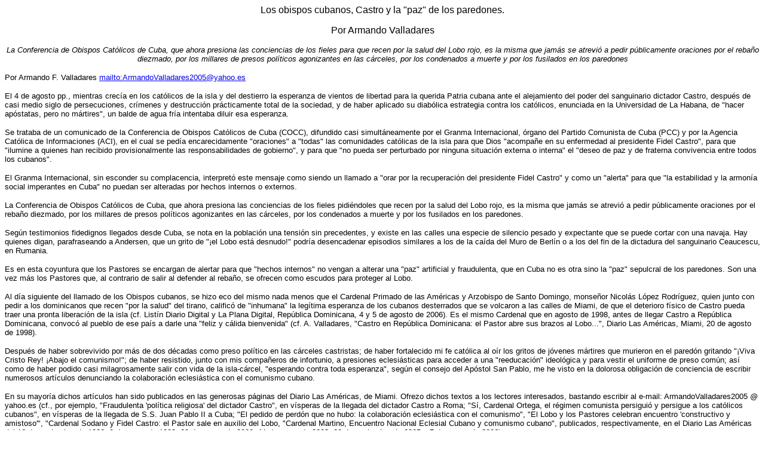

--- FILE ---
content_type: text/html
request_url: http://futurodecuba.org/los_obispos_cubanos.htm
body_size: 3634
content:
<html>

<head>
<meta name="GENERATOR" content="Microsoft FrontPage 5.0">
<meta name="ProgId" content="FrontPage.Editor.Document">
<meta http-equiv="Content-Type" content="text/html; charset=windows-1252">
<title>Los obispos cubanos</title>
</head>

<body>

<font id="role_document" face="Arial" color="#000000" size="3">
<p align="center">Los obispos cubanos, Castro y la &quot;paz&quot; de los paredones.</p>
<p align="center">Por Armando Valladares</p>
<i>
<p align="center"><font size="2">La Conferencia de Obispos Católicos de Cuba, 
que ahora presiona las conciencias de los fieles para que recen por la salud del 
Lobo rojo, es la misma que jamás se atrevió a pedir públicamente oraciones por 
el rebaño diezmado, por los millares de presos políticos agonizantes en las 
cárceles, por los condenados a muerte y por los fusilados en los paredones</font></p>
</i>
<p><font size="2">Por Armando F. Valladares </font>
<a title="mailto:armandovalladares2005@yahoo.es" href="mailto:armandovalladares2005@yahoo.es">
<font size="2">mailto:ArmandoValladares2005@yahoo.es</font></a></p>
<p><font size="2">El 4 de agosto pp., mientras crecía en los católicos de la 
isla y del destierro la esperanza de vientos de libertad para la querida Patria 
cubana ante el alejamiento del poder del sanguinario dictador Castro, después de 
casi medio siglo de persecuciones, crímenes y destrucción prácticamente total de 
la sociedad, y de haber aplicado su diabólica estrategia contra los católicos, 
enunciada en la Universidad de La Habana, de &quot;hacer apóstatas, pero no 
mártires&quot;, un balde de agua fría intentaba diluir esa esperanza.</font></p>
<p><font size="2">Se trataba de un comunicado de la Conferencia de Obispos 
Católicos de Cuba (COCC), difundido casi simultáneamente por el Granma 
Internacional, órgano del Partido Comunista de Cuba (PCC) y por la Agencia 
Católica de Informaciones (ACI), en el cual se pedía encarecidamente &quot;oraciones&quot; 
a &quot;todas&quot; las comunidades católicas de la isla para que Dios &quot;acompañe en su 
enfermedad al presidente Fidel Castro&quot;, para que &quot;ilumine a quienes han recibido 
provisionalmente las responsabilidades de gobierno&quot;, y para que &quot;no pueda ser 
perturbado por ninguna situación externa o interna&quot; el &quot;deseo de paz y de 
fraterna convivencia entre todos los cubanos&quot;. </font></p>
<p><font size="2">El Granma Internacional, sin esconder su complacencia, 
interpretó este mensaje como siendo un llamado a &quot;orar por la recuperación del 
presidente Fidel Castro&quot; y como un &quot;alerta&quot; para que &quot;la estabilidad y la 
armonía social imperantes en Cuba&quot; no puedan ser alteradas por hechos internos o 
externos.</font></p>
<p><font size="2">La Conferencia de Obispos Católicos de Cuba, que ahora 
presiona las conciencias de los fieles pidiéndoles que recen por la salud del 
Lobo rojo, es la misma que jamás se atrevió a pedir públicamente oraciones por 
el rebaño diezmado, por los millares de presos políticos agonizantes en las 
cárceles, por los condenados a muerte y por los fusilados en los paredones.
</font></p>
<p><font size="2">Según testimonios fidedignos llegados desde Cuba, se nota en 
la población una tensión sin precedentes, y existe en las calles una especie de 
silencio pesado y expectante que se puede cortar con una navaja. Hay quienes 
digan, parafraseando a Andersen, que un grito de &quot;¡el Lobo está desnudo!&quot; podría 
desencadenar episodios similares a los de la caída del Muro de Berlín o a los 
del fin de la dictadura del sanguinario Ceaucescu, en Rumania. </font></p>
<p><font size="2">Es en esta coyuntura que los Pastores se encargan de alertar 
para que &quot;hechos internos&quot; no vengan a alterar una &quot;paz&quot; artificial y 
fraudulenta, que en Cuba no es otra sino la &quot;paz&quot; sepulcral de los paredones. 
Son una vez más los Pastores que, al contrario de salir al defender al rebaño, 
se ofrecen como escudos para proteger al Lobo.</font></p>
<p><font size="2">Al día siguiente del llamado de los Obispos cubanos, se hizo 
eco del mismo nada menos que el Cardenal Primado de las Américas y Arzobispo de 
Santo Domingo, monseñor Nicolás López Rodríguez, quien junto con pedir a los 
dominicanos que recen &quot;por la salud&quot; del tirano, calificó de &quot;inhumana&quot; la 
legítima esperanza de los cubanos desterrados que se volcaron a las calles de 
Miami, de que el deterioro físico de Castro pueda traer una pronta liberación de 
la isla (cf. Listín Diario Digital y La Plana Digital, República Dominicana, 4 y 
5 de agosto de 2006). Es el mismo Cardenal que en agosto de 1998, antes de 
llegar Castro a República Dominicana, convocó al pueblo de ese país a darle una 
&quot;feliz y cálida bienvenida&quot; (cf. A. Valladares, &quot;Castro en República Dominicana: 
el Pastor abre sus brazos al Lobo...&quot;, Diario Las Américas, Miami, 20 de agosto 
de 1998). </font></p>
<p><font size="2">Después de haber sobrevivido por más de dos décadas como preso 
político en las cárceles castristas; de haber fortalecido mi fe católica al oír 
los gritos de jóvenes mártires que murieron en el paredón gritando &quot;¡Viva Cristo 
Rey! ¡Abajo el comunismo!&quot;; de haber resistido, junto con mis compañeros de 
infortunio, a presiones eclesiásticas para acceder a una &quot;reeducación&quot; 
ideológica y para vestir el uniforme de preso común; así como de haber podido 
casi milagrosamente salir con vida de la isla-cárcel, &quot;esperando contra toda 
esperanza&quot;, según el consejo del Apóstol San Pablo, me he visto en la dolorosa 
obligación de conciencia de escribir numerosos artículos denunciando la 
colaboración eclesiástica con el comunismo cubano.</font></p>
<p><font size="2">En su mayoría dichos artículos han sido publicados en las 
generosas páginas del Diario Las Américas, de Miami. Ofrezo dichos textos a los 
lectores interesados, bastando escribir al e-mail: ArmandoValladares2005 @ 
yahoo.es (cf., por ejemplo, &quot;Fraudulenta 'política religiosa' del dictador 
Castro&quot;, en vísperas de la llegada del dictador Castro a Roma; &quot;Sí, Cardenal 
Ortega, el régimen comunista persiguió y persigue a los católicos cubanos&quot;, en 
vísperas de la llegada de S.S. Juan Pablo II a Cuba; &quot;El pedido de perdón que no 
hubo: la colaboración eclesiástica con el comunismo&quot;, &quot;El Lobo y los Pastores 
celebran encuentro 'constructivo y amistoso'&quot;, &quot;Cardenal Sodano y Fidel Castro: 
el Pastor sale en auxilio del Lobo, &quot;Cardenal Martino, Encuentro Nacional 
Eclesial Cubano y comunismo cubano&quot;, publicados, respectivamente, en el Diario 
Las Américas del 16 de noviembre de 1996; 9 de enero de 1998; 22 de marzo de 
2000; 11 de mayo de 2003; 29 de noviembre de 2005 y 7 de marzo de 2006).</font></p>
<p>
<a title="mailto:armandovalladares2005@yahoo.es?subject=Valladares:EnviarArticulosGratuitamente" href="mailto:armandovalladares2005@yahoo.es?subject=Valladares:EnviarArticulosGratuitamente">
<font size="2">Valladares:EnviarArticulosMencionadosGratuitamente </font></a>
</p>
<p><font size="2">El reciente comunicado episcopal que acabo de comentar, 
muestra la lamentable determinación de los Obispos católicos de Cuba de 
continuar con esa colaboración comuno-católica, aún en el caso de que el 
alejamiento temporario del tirano Fidel Castro se torne definitivo. Para las 
conciencias de los Pastores, dicho colaboracionismo con el régimen comunista, 
que ya dura décadas, constituye un lastre espiritual sin precedentes, que no 
podrá pasar inadvertido ante Dios y ante la Historia.</font></p>
<p><font size="2">Armando Valladares, ex preso político cubano, autor del libro 
&quot;Contra toda esperanza&quot;, donde narra 22 años en las prisiones castristas, fue 
embajador de Estados Unidos ante la Comisión de Derechos Humanos de la ONU, en 
Ginebra, durante las administraciones Reagan y Bush. E-mail: 
armandovalladares2005 @ yahoo.es</font></p>
</font>

<!-- WiredMinds eMetrics tracking with Enterprise Edition V5.4 START -->
<script type='text/javascript' src='https://count.carrierzone.com/app/count_server/count.js'></script>
<script type='text/javascript'><!--
wm_custnum='9a90d0ed171f62bd';
wm_page_name='los_obispos_cubanos.htm';
wm_group_name='/services/webpages/f/u/futurodecuba.org/public';
wm_campaign_key='campaign_id';
wm_track_alt='';
wiredminds.count();
// -->
</script>
<!-- WiredMinds eMetrics tracking with Enterprise Edition V5.4 END -->
</body>

</html>
